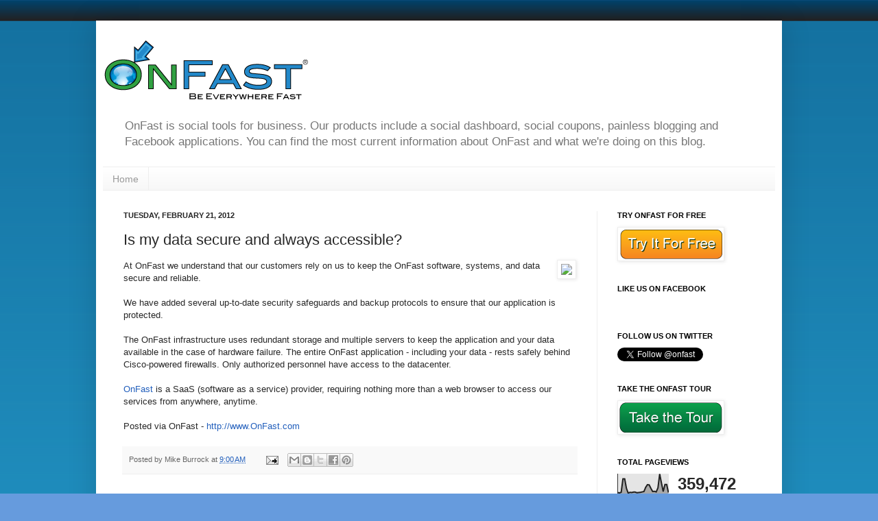

--- FILE ---
content_type: text/html; charset=UTF-8
request_url: http://blog.onfast.com/b/stats?style=BLACK_TRANSPARENT&timeRange=ALL_TIME&token=APq4FmDtnrYuGX1tSl0mPXqqaT4dUpmPIPRi-qV80qH6ja92-h3F-AaiaANxC5wYij6g9hCUKWGGzLAJQsn9SZKYduKKyZ7LYA
body_size: 256
content:
{"total":359472,"sparklineOptions":{"backgroundColor":{"fillOpacity":0.1,"fill":"#000000"},"series":[{"areaOpacity":0.3,"color":"#202020"}]},"sparklineData":[[0,7],[1,5],[2,8],[3,75],[4,75],[5,28],[6,4],[7,8],[8,7],[9,9],[10,9],[11,6],[12,7],[13,8],[14,10],[15,12],[16,33],[17,46],[18,45],[19,27],[20,12],[21,13],[22,10],[23,30],[24,99],[25,55],[26,12],[27,47],[28,47],[29,7]],"nextTickMs":3600000}